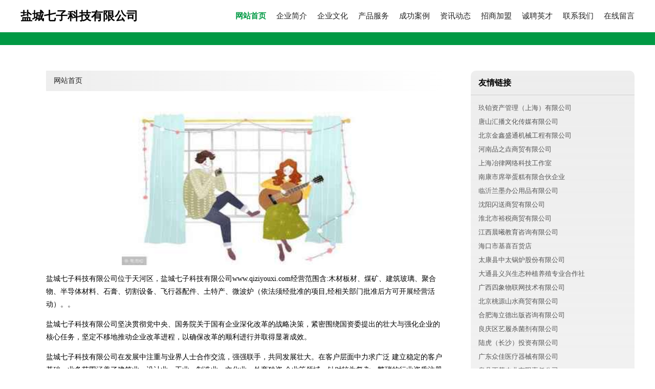

--- FILE ---
content_type: text/html
request_url: http://www.qiziyouxi.com/
body_size: 5217
content:
<!DOCTYPE html>
<html>
	<head>
	<meta charset="utf-8" />
	<title>盐城七子科技有限公司-官网</title>
	<meta name="keywords" content="盐城七子科技有限公司,www.qiziyouxi.com,滋补酒" />
	<meta name="description" content="盐城七子科技有限公司www.qiziyouxi.com经营范围含:木材板材、煤矿、建筑玻璃、聚合物、半导体材料、石膏、切割设备、飞行器配件、土特产、微波炉（依法须经批准的项目,经相关部门批准后方可开展经营活动）。" />
	<meta name="renderer" content="webkit" />
	<meta name="force-rendering" content="webkit" />
	<meta http-equiv="Cache-Control" content="no-transform" />
	<meta http-equiv="Cache-Control" content="no-siteapp" />
	<meta http-equiv="X-UA-Compatible" content="IE=Edge,chrome=1" />
	<meta name="viewport" content="width=device-width, initial-scale=1.0, user-scalable=0, minimum-scale=1.0, maximum-scale=1.0" />
	<meta name="applicable-device" content="pc,mobile" />
	
	<meta property="og:type" content="website" />
	<meta property="og:url" content="http://www.qiziyouxi.com/" />
	<meta property="og:site_name" content="盐城七子科技有限公司" />
	<meta property="og:title" content="盐城七子科技有限公司-官网" />
	<meta property="og:keywords" content="盐城七子科技有限公司,www.qiziyouxi.com,滋补酒" />
	<meta property="og:description" content="盐城七子科技有限公司www.qiziyouxi.com经营范围含:木材板材、煤矿、建筑玻璃、聚合物、半导体材料、石膏、切割设备、飞行器配件、土特产、微波炉（依法须经批准的项目,经相关部门批准后方可开展经营活动）。" />
	<link rel="stylesheet" href="/public/css/style4.css" type="text/css" />
	
	</head>
	<body>
		
			<div class="header w-container">
				<div class="logo-text">盐城七子科技有限公司</div>
				<div class="nav-warp">
					<a href="http://www.qiziyouxi.com/index.html" class="active">网站首页</a>
					<a href="http://www.qiziyouxi.com/about.html">企业简介</a>
					<a href="http://www.qiziyouxi.com/culture.html">企业文化</a>
					<a href="http://www.qiziyouxi.com/service.html">产品服务</a>
					<a href="http://www.qiziyouxi.com/case.html">成功案例</a>
					<a href="http://www.qiziyouxi.com/news.html">资讯动态</a>
					<a href="http://www.qiziyouxi.com/join.html">招商加盟</a>
					<a href="http://www.qiziyouxi.com/job.html">诚聘英才</a>
					<a href="http://www.qiziyouxi.com/contact.html">联系我们</a>
					<a href="http://www.qiziyouxi.com/feedback.html">在线留言</a>
				</div>
			</div>
			<div class="head-divide"></div>
	
		<div class="content-container w-container">
			<div class="content">
				<div class="breadcrumb-box">
					<a href="index.html">网站首页</a>
				</div>
				<img src="http://159.75.118.80:1668/pic/19208.jpg" class="cont-image">
				<p>盐城七子科技有限公司位于天河区，盐城七子科技有限公司www.qiziyouxi.com经营范围含:木材板材、煤矿、建筑玻璃、聚合物、半导体材料、石膏、切割设备、飞行器配件、土特产、微波炉（依法须经批准的项目,经相关部门批准后方可开展经营活动）。。</p>
						<p>盐城七子科技有限公司坚决贯彻党中央、国务院关于国有企业深化改革的战略决策，紧密围绕国资委提出的壮大与强化企业的核心任务，坚定不移地推动企业改革进程，以确保改革的顺利进行并取得显著成效。</p>
						<p>盐城七子科技有限公司在发展中注重与业界人士合作交流，强强联手，共同发展壮大。在客户层面中力求广泛 建立稳定的客户基础，业务范围涵盖了建筑业、设计业、工业、制造业、文化业、外商独资 企业等领域，针对较为复杂、繁琐的行业资质注册申请咨询有着丰富的实操经验，分别满足 不同行业，为各企业尽其所能，为之提供合理、多方面的专业服务。</p>
						<p>盐城七子科技有限公司秉承“质量为本，服务社会”的原则,立足于高新技术，科学管理，拥有现代化的生产、检测及试验设备，已建立起完善的产品结构体系，产品品种,结构体系完善，性能质量稳定。</p>
						<img src="http://159.75.118.80:1668/pic/19275.jpg" class="cont-image">
						<p>盐城七子科技有限公司是一家具有完整生态链的企业，它为客户提供综合的、专业现代化装修解决方案。为消费者提供较优质的产品、较贴切的服务、较具竞争力的营销模式。</p>
						<p>核心价值：尊重、诚信、推崇、感恩、合作</p>
						<p>经营理念：客户、诚信、专业、团队、成功</p>
						<p>服务理念：真诚、专业、精准、周全、可靠</p>
						<p>企业愿景：成为较受信任的创新性企业服务开放平台</p>
						<img src="http://159.75.118.80:1668/pic/19342.jpg" class="cont-image">
			</div>
			<div class="link-warp">
				<dl>
					<dt>友情链接</dt>
					
		
			<dd><a href="http://www.sanlianyang.com" target="_blank">玖铂资产管理（上海）有限公司</a></dd>		
		
			<dd><a href="http://www.xdanzy.com" target="_blank">唐山汇播文化传媒有限公司</a></dd>		
		
			<dd><a href="http://www.bjjxstjx.com" target="_blank">北京金鑫盛通机械工程有限公司</a></dd>		
		
			<dd><a href="http://www.qinbath.com" target="_blank">河南品之垚商贸有限公司</a></dd>		
		
			<dd><a href="http://www.jhbvvg.com" target="_blank">上海冶律网络科技工作室</a></dd>		
		
			<dd><a href="http://www.ifdoor.com" target="_blank">南康市席举蛋糕有限合伙企业</a></dd>		
		
			<dd><a href="http://www.lylmbg.com" target="_blank">临沂兰墨办公用品有限公司</a></dd>		
		
			<dd><a href="http://www.sssmpf.com" target="_blank">沈阳闪送商贸有限公司</a></dd>		
		
			<dd><a href="http://www.yswzsp.com" target="_blank">淮北市裕税商贸有限公司</a></dd>		
		
			<dd><a href="http://www.jxcxjy.com" target="_blank">江西晨曦教育咨询有限公司</a></dd>		
		
			<dd><a href="http://www.huidanban.com" target="_blank">海口市基喜百货店</a></dd>		
		
			<dd><a href="http://www.ztfsq.com" target="_blank">太康县中太锅炉股份有限公司</a></dd>		
		
			<dd><a href="http://www.zgmnw88.com" target="_blank">大通县义兴生态种植养殖专业合作社</a></dd>		
		
			<dd><a href="http://www.sixiiot.com" target="_blank">广西四象物联网技术有限公司</a></dd>		
		
			<dd><a href="http://www.dreamytyss.com" target="_blank">北京桃源山水商贸有限公司</a></dd>		
		
			<dd><a href="http://www.361qkw.com" target="_blank">合肥海立德出版咨询有限公司</a></dd>		
		
			<dd><a href="http://www.zgdnhyds.com|重庆健尔美科技有限公司" target="_blank">良庆区艺履杀菌剂有限公司</a></dd>		
		
			<dd><a href="http://www.jeep2000.com" target="_blank">陆虎（长沙）投资有限公司</a></dd>		
		
			<dd><a href="http://www.zhongjiayl.com" target="_blank">广东众佳医疗器械有限公司</a></dd>		
		
			<dd><a href="http://www.cniqiu.com" target="_blank">息县正茂农业有限责任公司</a></dd>		
		
			<dd><a href="http://www.pxqhng.com" target="_blank">上海端进尚网络科技有限公司</a></dd>		
		
			<dd><a href="http://www.zhongcsa.com" target="_blank">上海渝通冶金设备有限公司</a></dd>		
		
			<dd><a href="http://www.hckjzcw.com" target="_blank">河南华川信息科技有限公司</a></dd>		
		
			<dd><a href="http://www.zhiyoutour.com" target="_blank">广州神罗网络科技有限公司</a></dd>		
		
			<dd><a href="http://www.shunxinbang.com" target="_blank">武汉顺心帮科技服务有限公司</a></dd>		
		
			<dd><a href="http://www.yygcbz.com" target="_blank">益阳共创包装制品有限公司</a></dd>		
		
			<dd><a href="http://www.jxjtjscl.com" target="_blank">江西京铁金属材料有限公司</a></dd>		
		
			<dd><a href="http://www.dadizy88.com" target="_blank">南京市江宁区林三春花卉经营部</a></dd>		
		
			<dd><a href="http://www.xclzxw.com" target="_blank">程力专用汽车股份有限公司销售二十分公司</a></dd>		
		
			<dd><a href="http://www.passtju.com" target="_blank">厦门市思明区聚英教育培训中心</a></dd>		
		
			<dd><a href="http://www.lygmdeo.com" target="_blank">苏州帝奥电梯有限公司洛阳分公司</a></dd>		
		
			<dd><a href="http://www.aiqicloud.com" target="_blank">湖南新花瑶文化产业发展有限公司</a></dd>		
		
			<dd><a href="http://www.zaisuo386.com" target="_blank">嘉祥简捷信息技术咨询服务中心</a></dd>		
		
			<dd><a href="http://www.seo-mall.com" target="_blank">恩施市数云网络科技有限公司</a></dd>		
		
			<dd><a href="http://www.aixunz.com" target="_blank">大连迅展科技有限公司</a></dd>		
		
			<dd><a href="http://www.68iwan.com" target="_blank">汉中朗辉网络科技有限公司</a></dd>		
		
			<dd><a href="http://www.kebaotex.com" target="_blank">杭州轲宝纺织有限公司</a></dd>		
		
			<dd><a href="http://www.jlwjhq.com" target="_blank">吉林省万居后勤服务有限公司</a></dd>		
		
			<dd><a href="http://www.nmghllxs.com" target="_blank">内蒙古华联旅行社有限责任公司</a></dd>		
		
			<dd><a href="http://www.ykkcn.com" target="_blank">杭州熙攘服饰有限公司</a></dd>		
		
			<dd><a href="http://www.ousujiancai.com" target="_blank">石家庄欧塑建材销售有限公司</a></dd>		
		
			<dd><a href="http://www.bjtsfh.com" target="_blank">北京天书飞函信息技术有限公司</a></dd>		
		
			<dd><a href="http://www.lujunjixie.com" target="_blank">莱州市沙河镇鲁骏机械厂</a></dd>		
		
			<dd><a href="http://www.fangfuxinxi.com" target="_blank">上海方府信息技术有限公司</a></dd>		
		
			<dd><a href="http://www.xinghuajq.com" target="_blank">巩义市康店兴华机械厂</a></dd>		
		
			<dd><a href="http://www.shuijunshipin.com" target="_blank">无锡水军食品商贸有限公司</a></dd>		
		
			<dd><a href="http://www.cd211edu.com" target="_blank">成都贰壹壹教育咨询有限公司</a></dd>		
		
			<dd><a href="http://www.cckouhongji.com" target="_blank">中站区类主工业设计合伙企业</a></dd>		
		
			<dd><a href="http://www.jintekgroup.com" target="_blank">深圳市越威电源有限公司</a></dd>		
		
			<dd><a href="http://www.zgbcds.com" target="_blank">唐县保成雕塑工艺品制造有限公司</a></dd>		
		
			<dd><a href="http://www.toutiaodu.com" target="_blank">邢台亿锦网络科技有限公司</a></dd>		
		
			<dd><a href="http://www.yfuzkb.com" target="_blank">陕西刘顺祎卉建材有限公司</a></dd>		
		
			<dd><a href="http://www.zhenyanmei.com" target="_blank">安徽红多多信息科技有限公司</a></dd>		
		
			<dd><a href="http://www.czmmsm.com" target="_blank">沧州莫明商贸有限公司</a></dd>		
		
			<dd><a href="http://www.lh2017.com" target="_blank">江汉区二迹鱼苗有限公司</a></dd>		
		
			<dd><a href="http://www.zhishengv.com" target="_blank">汉川市智盛计算机科技有限公司</a></dd>		
		
			<dd><a href="http://www.upvctiles.com" target="_blank">佛山市顺德区勒流镇新力塑料包装有限公司</a></dd>		
		
			<dd><a href="http://www.bs-gaming.com" target="_blank">东莞市汇网网络科技有限公司</a></dd>		
		
			<dd><a href="http://www.shiyuanhunban.com" target="_blank">青岛世园婚尚婚庆服务有限公司</a></dd>		
		
			<dd><a href="http://www.szqybl.com" target="_blank">苏州市迁引佰联科技发展有限公司</a></dd>		
		
			<dd><a href="http://www.emaocha.com" target="_blank">云南鹅毛农业科技发展有限公司</a></dd>		
		
			<dd><a href="http://www.orssj.com" target="_blank">攀枝花欧瑞制冷设备技术服务有限公司</a></dd>		
		
			<dd><a href="http://www.handedg.com" target="_blank">宝应汉德电工有限公司</a></dd>		
		
			<dd><a href="http://www.ss0556.com" target="_blank">宿松吉吉利利供应链管理有限公司</a></dd>		
		
			<dd><a href="http://www.yuehuibaike.com" target="_blank">重庆庆重文化发展有限公司</a></dd>		
		
			<dd><a href="http://www.tongyuanwl.com" target="_blank">河南苗米网络科技有限公司</a></dd>		
		
			<dd><a href="http://www.ymymkj.com" target="_blank">重庆优米科技有限公司</a></dd>		
		
			<dd><a href="http://www.jbgthw.com" target="_blank">海口市泥开商贸有限公司</a></dd>		
		
			<dd><a href="http://www.ajyybc.com" target="_blank">浙江每日杯茶农业科技发展有限公司</a></dd>		
		
			<dd><a href="http://www.rhgxny.com" target="_blank">广西钦州市润禾农业有限责任公司</a></dd>		
		
			<dd><a href="http://www.oeugel.com" target="_blank">上海梓冗网络科技有限公司</a></dd>		
		
			<dd><a href="http://www.sibangyuan.com" target="_blank">青岛壹衡电子科技有限公司</a></dd>		
		
			<dd><a href="http://www.zhongchuanzhongyue.com" target="_blank">中传众悦(上海)企业发展有限公司</a></dd>		
		
			<dd><a href="http://www.wwwapp28281.com" target="_blank">上海海美约电子商务有限公司</a></dd>		
		
			<dd><a href="http://www.snrsn.com" target="_blank">社旗县万景花木种植专业合作社</a></dd>		
		
			<dd><a href="http://www.dushijinyuanbao.com" target="_blank">鼎力（北京）保险经纪有限公司</a></dd>		
		
			<dd><a href="http://www.advdao.com" target="_blank">武汉八爪鱼广告策划有限公司</a></dd>		
		
			<dd><a href="http://www.huimituan.com" target="_blank">南岔区助平家用玻璃制品股份有限公司</a></dd>		
		
			<dd><a href="http://www.rnpnou.com" target="_blank">海口炎岚殇科技有限公司</a></dd>		
		
			<dd><a href="http://www.szjgtx.com" target="_blank">深圳前海家国天下基金管理有限公司</a></dd>		
		
			<dd><a href="http://www.c7-ww.com" target="_blank">天津荣富通商贸有限公司</a></dd>		
		
			<dd><a href="http://www.egutang.com" target="_blank">杭州洼则盈金融信息服务有限公司</a></dd>		
		
			<dd><a href="http://www.jltianyuan.com" target="_blank">吉林天元建材有限公司</a></dd>		
		
			<dd><a href="http://www.demonadmin.com" target="_blank">杭州谷创电子商务有限公司</a></dd>		
		
			<dd><a href="http://www.liantouhui.com" target="_blank">三江联投汇（上海）金融信息服务有限公司</a></dd>		
		
			<dd><a href="http://www.bfkrfu.com" target="_blank">海口恩浩尔网络科技有限公司</a></dd>		
		
			<dd><a href="http://www.xiaozhucapital.com" target="_blank">深圳市前海小猪互联网金融服务有限公司</a></dd>		
		
			<dd><a href="http://www.jnsmlybyby.com" target="_blank">济南圣玛丽亚医院有限公司</a></dd>		
		
			<dd><a href="http://www.sdhhsdwx.com" target="_blank">山东黄河河务局山东黄河信息中心</a></dd>		
		
			<dd><a href="http://www.jhytqi.com" target="_blank">合肥市蜀山区妍初网络科技工作室</a></dd>		
		
			<dd><a href="http://www.ht332.com" target="_blank">深圳微云互通科技有限公司</a></dd>		
		
			<dd><a href="http://www.sz-hengwei.com" target="_blank">霞山区伦测道路救援合伙企业</a></dd>		
		
			<dd><a href="http://www.duuuqb.com" target="_blank">广西伊达友贸易有限责任公司</a></dd>		
		
			<dd><a href="http://www.cnpldhw.com" target="_blank">义乌普罗盾建材有限公司</a></dd>		
		
			<dd><a href="http://www.lxyw100.com" target="_blank">北京加茂文化传媒有限公司</a></dd>		
		
			<dd><a href="http://www.yxdingfeng.com" target="_blank">宜兴市鼎锋模具制造有限公司</a></dd>		
		
			<dd><a href="http://www.deyisports.com" target="_blank">陕西德艺竞技体育发展有限公司</a></dd>		
		
			<dd><a href="http://www.success-heb.com" target="_blank">石家庄赛克电子技术有限公司</a></dd>		
		
			<dd><a href="http://www.natoyua.com" target="_blank">海口澜锁清秋商贸有限公司</a></dd>		
		
			<dd><a href="http://www.hbxtzdq.com" target="_blank">河北新天正电器有限公司</a></dd>		
		

				</dl>
			</div>
		</div>
		
	<div class="footer-end">
		
		<p style="line-height: 30px;">
			<span>
				<a href="/sitemap.xml">网站XML地图</a> |
				<a href="/sitemap.txt">网站TXT地图</a> |
				<a href="/sitemap.html">网站HTML地图</a>
			</span>
		</p>
		
		<span>盐城七子科技有限公司</span>
		<span class="icp">, 天河区</span>
		<br><span>santai@88.com</span>

	</div>
	
	<script>
		var header = document.getElementsByClassName('header')[0];
		header.innerHTML = header.innerHTML + '<i id="icon-menu"></i>';
		var iconMenu = document.getElementById('icon-menu');
		var navWarp = document.getElementsByClassName('nav-warp')[0];

		iconMenu.onclick = function handleClickMenu() {
			if (iconMenu.getAttribute('class') == 'active') {
				iconMenu.setAttribute('class', '');
				navWarp.setAttribute('class', 'nav-warp');
			} else {
				iconMenu.setAttribute('class', 'active');
				navWarp.setAttribute('class', 'nav-warp active');
			}
		}
	</script>

	</body>
</html>